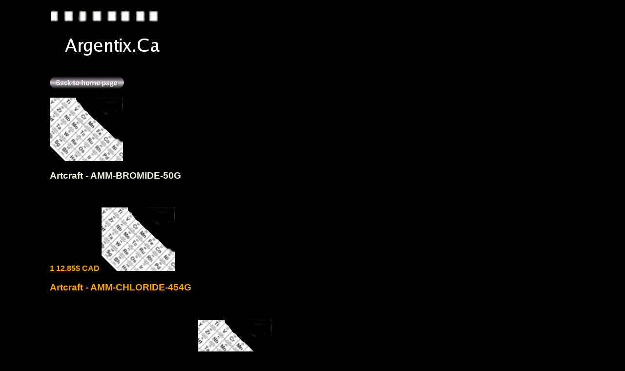

--- FILE ---
content_type: text/html; charset=UTF-8
request_url: https://www.argentix.ca/Artcraftbrand.php?=SID&mqry=sp05.11
body_size: 1066
content:
<html><head><meta name='viewport' content='width=device-width, initial-scale=1.0'></head><html>
	    <head>
	    <meta name='Description' content='Argentix.ca- Distribution de Films Papiers et Produits Chimiques pour la Photographie Noir & Blanc - Distribution of Films Papers and Chemical Products for Black & White Photography  Tous les produits Artcraft - All Artcraft items' />
    	    <meta name='keyword' content='Argentix.Ca,Canada,Artcraft,darkroom,chambre noire, chemicals products,produits chimiques'>
    	    </head>
	    <link rel='STYLESHEET' type='text/css' href='fbtr.css' />
	    <link rel='icon' href='https://www.argentix.ca/logos/logo2.png' type='image/x-icon' />
<table width='100%' border='0'>
<tr>
<td width='109'><img src='logos/logo2.png' alt='logo'/>
</td></td> </table><title>Argentix.Ca - Tous les produits Artcraft - All Artcraft items</title></b><b><p style='color:green;'></p><br><html><head><meta charset='UTF-8'>
      <meta name='viewport' content='width=device-width, initial-scale=1.0'>
      </head>  
       <a href='index01.php?=SID'><u><img src='./images/bthp2.png'/></u></a><br><br><tr><td align='center'><img src='/logos/chem.jpg' title=''></td><td><h3>Artcraft - AMM-BROMIDE-50G</h3><br><br>  <i><u><a href='techdata.php?=SID&pno=616&mq=sp05.11'><b><font color='orange'></b></a></u></i></td><td></td><td align='center'></td><td align='center'></td><td align='center'>1</td><td align='right'> 12.85$ CAD </td><tr><td align='center'><img src='/logos/chem.jpg' title=''></td><td><h3>Artcraft - AMM-CHLORIDE-454G</h3><br><br>  <i><u><a href='techdata.php?=SID&pno=736&mq=sp05.11'><b><font color='orange'></b></a></u></i></td><td></td><td align='center'></td><td align='center'></td><td align='center'><tt>Actuellement non-disponible</tt></td><td align='right'>  8.75$ CAD </td><tr><td align='center'><img src='/logos/chem.jpg' title=''></td><td><h3>Artcraft - AMM-IODIDE-10</h3><br><br>  <i><u><a href='./msd/Ammonium-Iodide_SDS.pdf' target='_blank'><b><font color='orange'>MSDS</b></a></u></i></td><td></td><td align='center'></td><td align='center'></td><td align='center'>1</td><td align='right'> 15.85$ CAD </td><tr><td align='center'><img src='/logos/chem.jpg' title=''></td><td><h3>Artcraft - BORAX-454</h3><br><br>  <i><u><a href='techdata.php?=SID&pno=886&mq=sp05.11'><b><font color='orange'></b></a></u></i></td><td></td><td align='center'></td><td align='center'></td><td align='center'><tt>Actuellement non-disponible</tt></td><td align='right'>  8.92$ CAD </td><tr><td align='center'><img src='/logos/chem.jpg' title=''></td><td><h3>Artcraft - CADMIUM-BROMIDE-10</h3><br><br>  <i><u><a href='./msd/Cadmium-Bromide_SDS.pdf' target='_blank'><b><font color='orange'>MSDS</b></a></u></i></td><td></td><td align='center'></td><td align='center'></td><td align='center'>1</td><td align='right'> 32.45$ CAD </td><tr><td align='center'><img src='/logos/chem.jpg' title=''></td><td><h3>Artcraft - CD-3-100G</h3><br><blink><b>ORMD</b></blink><br><br>  <i><u><a href='techdata.php?=SID&pno=505&mq=sp05.11'><b><font color='orange'></b></a></u></i></td><td></td><td align='center'></td><td align='center'></td><td align='center'><tt>Actuellement non-disponible</tt></td><td align='right'> 29.99$ CAD </td><tr><td align='center'><img src='/logos/chem.jpg' title=''></td><td><h3>Artcraft - CD-3-250G</h3><br><blink><b>ORMD</b></blink><br><br>  <i><u><a href='techdata.php?=SID&pno=1205&mq=sp05.11'><b><font color='orange'></b></a></u></i></td><td></td><td align='center'></td><td align='center'></td><td align='center'><tt>Actuellement non-disponible</tt></td><td align='right'> 68.95$ CAD </td><tr><td align='center'><img src='/logos/chem.jpg' title=''></td><td><h3>Artcraft - CHROME-ALUM-454G</h3><br><blink><b>ORMD</b></blink><br><br>  <i><u><a href='techdata.php?=SID&pno=876&mq=sp05.11'><b><font color='orange'></b></a></u></i></td><td></td><td align='center'></td><td align='center'></td><td align='center'><tt>Actuellement non-disponible</tt></td><td align='right'> 56.99$ CAD </td><tr><td align='center'><img src='/logos/chem.jpg' title=''></td><td><h3>Artcraft - FERRIC-AMMONIUM-OXALATE-454G</h3><br><blink><b>ORMD</b></blink><br><br>  <i><u><a href='techdata.php?=SID&pno=498&mq=sp05.11'><b><font color='orange'></b></a></u></i></td><td></td><td align='center'></td><td align='center'></td><td align='center'><tt>Actuellement non-disponible</tt></td><td align='right'> 28.95$ CAD </td><tr><td align='center'><img src='/logos/chem.jpg' title=''></td><td><h3>Artcraft - GELATIN-HARD-250-BLOOM-INDEX-454G</h3><br><blink><b>ORMD</b></blink><br><br>  <i><u><a href='techdata.php?=SID&pno=421&mq=sp05.11'><b><font color='orange'></b></a></u></i></td><td></td><td align='center'></td><td align='center'></td><td align='center'><tt>Actuellement non-disponible</tt></td><td align='right'> 29.95$ CAD </td><tr><td align='center'><img src='/logos/chem.jpg' title=''></td><td><h3>Artcraft - GLYOXAL-40%-1PT</h3><br><blink><b>ORMD</b></blink><br><br>  <i><u><a href='techdata.php?=SID&pno=658&mq=sp05.11'><b><font color='orange'></b></a></u></i></td><td></td><td align='center'></td><td align='center'></td><td align='center'><tt>Actuellement non-disponible</tt></td><td align='right'> 63.99$ CAD </td><tr><td align='center'><img src='/logos/chem.jpg' title=''></td><td><h3>Artcraft - GOLD-CHLORIDE-1G</h3><br><blink><b>ORMD</b></blink><br><br>  <i><u><a href='techdata.php?=SID&pno=631&mq=sp05.11'><b><font color='orange'></b></a></u></i></td><td></td><td align='center'></td><td align='center'></td><td align='center'><tt>Actuellement non-disponible</tt></td><td align='right'>135.85$ CAD </td><tr><td align='center'><img src='/logos/chem.jpg' title=''></td><td><h3>Artcraft - GUM-ARABIC-POWDER-454G</h3><br><br>  <i><u><a href='techdata.php?=SID&pno=899&mq=sp05.11'><b><font color='orange'></b></a></u></i></td><td></td><td align='center'></td><td align='center'></td><td align='center'>1</td><td align='right'> 53.99$ CAD </td><tr><td align='center'><img src='/logos/chem.jpg' title=''></td><td><h3>Artcraft - HYDROGEN-PEROXIDE-35%-1PT</h3><br><blink><b>ORMD</b></blink><br><br>  <i><u><a href='techdata.php?=SID&pno=751&mq=sp05.11'><b><font color='orange'></b></a></u></i></td><td></td><td align='center'></td><td align='center'></td><td align='center'><tt>Actuellement non-disponible</tt></td><td align='right'> 20.79$ CAD </td><tr><td align='center'><img src='/logos/chem.jpg' title=''></td><td><h3>Artcraft - OXALIC-ACID-454G</h3><br><blink><b>ORMD</b></blink><br><br>  <i><u><a href='techdata.php?=SID&pno=682&mq=sp05.11'><b><font color='orange'></b></a></u></i></td><td></td><td align='center'></td><td align='center'></td><td align='center'>1</td><td align='right'>  9.49$ CAD </td><tr><td align='center'><img src='/logos/chem.jpg' title=''></td><td><h3>Artcraft - PALLADIUM (II) CHLORIDE - 1G</h3><br><br></td><td></td><td align='center'></td><td align='center'></td><td align='center'><tt>Actuellement non-disponible</tt></td><td align='right'> 58.00$ CAD </td><tr><td align='center'><img src='/logos/chem.jpg' title=''></td><td><h3>Artcraft - POT-CHLORIDE-454</h3><br><blink><b>ORMD</b></blink><br><br>  <i><u><a href='techdata.php?=SID&pno=821&mq=sp05.11'><b><font color='orange'></b></a></u></i></td><td></td><td align='center'></td><td align='center'></td><td align='center'><tt>Actuellement non-disponible</tt></td><td align='right'> 12.99$ CAD </td><tr><td align='center'><img src='/logos/chem.jpg' title=''></td><td><h3>Artcraft - POT-NITRATE - 454</h3><br><br>  <i><u><a href='techdata.php?=SID&pno=982&mq=sp05.11'><b><font color='orange'></b></a></u></i></td><td></td><td align='center'></td><td align='center'></td><td align='center'><tt>Actuellement non-disponible</tt></td><td align='right'>  6.85$ CAD </td><tr><td align='center'><img src='/logos/chem.jpg' title=''></td><td><h3>Artcraft - SOD-ACETATE-454</h3><br><br>  <i><u><a href='techdata.php?=SID&pno=808&mq=sp05.11'><b><font color='orange'></b></a></u></i></td><td></td><td align='center'></td><td align='center'></td><td align='center'>2</td><td align='right'> 11.29$ CAD </td><tr><td align='center'><img src='/logos/chem.jpg' title=''></td><td><h3>Artcraft - TARTARIC-ACID-100</h3><br><blink><b>ORMD</b></blink><br><br>  <i><u><a href='techdata.php?=SID&pno=809&mq=sp05.11'><b><font color='orange'></b></a></u></i></td><td></td><td align='center'></td><td align='center'></td><td align='center'>3</td><td align='right'>  9.19$ CAD </td><tr><td align='center'><img src='/logos/chem.jpg' title=''></td><td><h3>Artcraft - THIOUREA-454G</h3><br><blink><b>ORMD</b></blink><br><br>  <i><u><a href='techdata.php?=SID&pno=630&mq=sp05.11'><b><font color='orange'></b></a></u></i></td><td></td><td align='center'></td><td align='center'></td><td align='center'><tt>Actuellement non-disponible</tt></td><td align='right'> 38.15$ CAD </td></table>